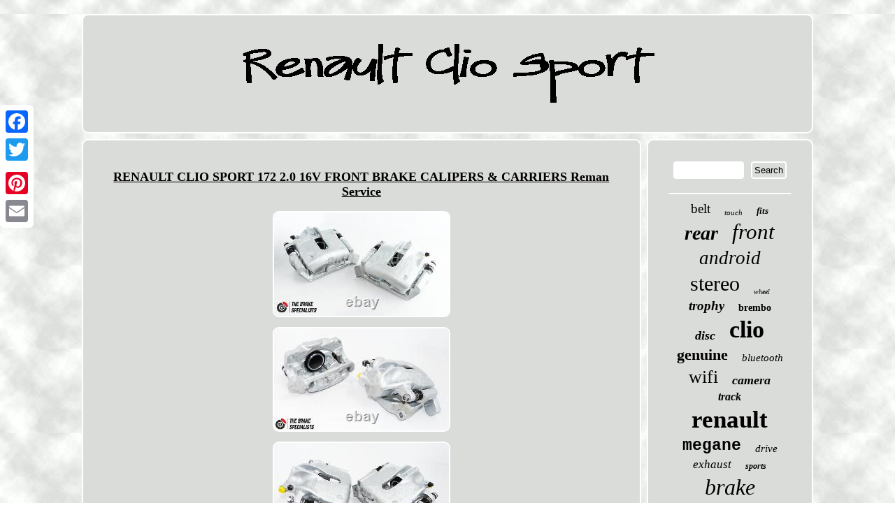

--- FILE ---
content_type: text/html; charset=UTF-8
request_url: https://renaultcliosport.com/renault-clio-sport-172-2-0-16v-front-brake-calipers-carriers-reman-service.php
body_size: 3173
content:

<!DOCTYPE html>
 



 	<html>
  

  


<HEAD>		<script type="text/javascript">var a2a_config = a2a_config || {};a2a_config.no_3p = 1;</script>
  <SCRIPT type="text/javascript" async src="//static.addtoany.com/menu/page.js"></SCRIPT><script type="text/javascript" src="//static.addtoany.com/menu/page.js" async></script><SCRIPT src="//static.addtoany.com/menu/page.js" async type="text/javascript"></SCRIPT>
    <script async type="text/javascript" src="https://renaultcliosport.com/pdyp.js"></script> 
 
<title>RENAULT CLIO SPORT 172 2.0 16V FRONT BRAKE CALIPERS & CARRIERS Reman Service</title>
<script type="text/javascript" src="https://renaultcliosport.com/dnsk.js" async></script><link type="text/css" href="https://renaultcliosport.com/xyvupa.css" rel="stylesheet"/><meta name="viewport" content="width=device-width, initial-scale=1"/><meta http-equiv="content-type" content="text/html; charset=UTF-8"/>
</HEAD>
 
 	
 
<body>
  <div class="a2a_kit a2a_kit_size_32 a2a_floating_style a2a_vertical_style" style="left:0px; top:150px;">
 	
 	 <a class="a2a_button_facebook"></a>  	  	
	 		
 <a class="a2a_button_twitter"></a> 


<a class="a2a_button_google_plus"></a>		 <a class="a2a_button_pinterest"></a>
 <a class="a2a_button_email"></a>	
	
 
</div><div id="koqu">
		<div id="wukakosy">
 
		
<a href="https://renaultcliosport.com/">	
 <img alt="Renault Clio Sport" src="https://renaultcliosport.com/renault-clio-sport.gif"/> 
 

</a>	
 

 
</div>    
 
 		<div  id="liwigepe">   
	
<div id="robeh"> 
<div id="bace"></div>
   

<h1 class="[base64]">RENAULT CLIO SPORT 172 2.0 16V FRONT BRAKE CALIPERS & CARRIERS Reman Service	</h1><img class="uk4l6l" src="https://renaultcliosport.com/photos/RENAULT-CLIO-SPORT-172-2-0-16V-FRONT-BRAKE-CALIPERS-CARRIERS-Reman-Service-01-rrpu.jpg" title="RENAULT CLIO SPORT 172 2.0 16V FRONT BRAKE CALIPERS & CARRIERS Reman Service" alt="RENAULT CLIO SPORT 172 2.0 16V FRONT BRAKE CALIPERS & CARRIERS Reman Service"/>

<br/>	 	 <img class="uk4l6l" src="https://renaultcliosport.com/photos/RENAULT-CLIO-SPORT-172-2-0-16V-FRONT-BRAKE-CALIPERS-CARRIERS-Reman-Service-02-hstq.jpg" title="RENAULT CLIO SPORT 172 2.0 16V FRONT BRAKE CALIPERS & CARRIERS Reman Service" alt="RENAULT CLIO SPORT 172 2.0 16V FRONT BRAKE CALIPERS & CARRIERS Reman Service"/>
 

<br/>  



<img class="uk4l6l" src="https://renaultcliosport.com/photos/RENAULT-CLIO-SPORT-172-2-0-16V-FRONT-BRAKE-CALIPERS-CARRIERS-Reman-Service-03-tc.jpg" title="RENAULT CLIO SPORT 172 2.0 16V FRONT BRAKE CALIPERS & CARRIERS Reman Service" alt="RENAULT CLIO SPORT 172 2.0 16V FRONT BRAKE CALIPERS & CARRIERS Reman Service"/>   <br/> 	
 <img class="uk4l6l" src="https://renaultcliosport.com/photos/RENAULT-CLIO-SPORT-172-2-0-16V-FRONT-BRAKE-CALIPERS-CARRIERS-Reman-Service-04-vc.jpg" title="RENAULT CLIO SPORT 172 2.0 16V FRONT BRAKE CALIPERS & CARRIERS Reman Service" alt="RENAULT CLIO SPORT 172 2.0 16V FRONT BRAKE CALIPERS & CARRIERS Reman Service"/>
<br/>  <img class="uk4l6l" src="https://renaultcliosport.com/photos/RENAULT-CLIO-SPORT-172-2-0-16V-FRONT-BRAKE-CALIPERS-CARRIERS-Reman-Service-05-akz.jpg" title="RENAULT CLIO SPORT 172 2.0 16V FRONT BRAKE CALIPERS & CARRIERS Reman Service" alt="RENAULT CLIO SPORT 172 2.0 16V FRONT BRAKE CALIPERS & CARRIERS Reman Service"/>	 <br/>
  
<img class="uk4l6l" src="https://renaultcliosport.com/photos/RENAULT-CLIO-SPORT-172-2-0-16V-FRONT-BRAKE-CALIPERS-CARRIERS-Reman-Service-06-nv.jpg" title="RENAULT CLIO SPORT 172 2.0 16V FRONT BRAKE CALIPERS & CARRIERS Reman Service" alt="RENAULT CLIO SPORT 172 2.0 16V FRONT BRAKE CALIPERS & CARRIERS Reman Service"/> 	

<br/>
   <img class="uk4l6l" src="https://renaultcliosport.com/photos/RENAULT-CLIO-SPORT-172-2-0-16V-FRONT-BRAKE-CALIPERS-CARRIERS-Reman-Service-07-vvx.jpg" title="RENAULT CLIO SPORT 172 2.0 16V FRONT BRAKE CALIPERS & CARRIERS Reman Service" alt="RENAULT CLIO SPORT 172 2.0 16V FRONT BRAKE CALIPERS & CARRIERS Reman Service"/>
 	<br/> 
<img class="uk4l6l" src="https://renaultcliosport.com/photos/RENAULT-CLIO-SPORT-172-2-0-16V-FRONT-BRAKE-CALIPERS-CARRIERS-Reman-Service-08-woec.jpg" title="RENAULT CLIO SPORT 172 2.0 16V FRONT BRAKE CALIPERS & CARRIERS Reman Service" alt="RENAULT CLIO SPORT 172 2.0 16V FRONT BRAKE CALIPERS & CARRIERS Reman Service"/>
<br/>   	

<img class="uk4l6l" src="https://renaultcliosport.com/photos/RENAULT-CLIO-SPORT-172-2-0-16V-FRONT-BRAKE-CALIPERS-CARRIERS-Reman-Service-09-fac.jpg" title="RENAULT CLIO SPORT 172 2.0 16V FRONT BRAKE CALIPERS & CARRIERS Reman Service" alt="RENAULT CLIO SPORT 172 2.0 16V FRONT BRAKE CALIPERS & CARRIERS Reman Service"/>


	
<br/>  <img class="uk4l6l" src="https://renaultcliosport.com/photos/RENAULT-CLIO-SPORT-172-2-0-16V-FRONT-BRAKE-CALIPERS-CARRIERS-Reman-Service-10-fjw.jpg" title="RENAULT CLIO SPORT 172 2.0 16V FRONT BRAKE CALIPERS & CARRIERS Reman Service" alt="RENAULT CLIO SPORT 172 2.0 16V FRONT BRAKE CALIPERS & CARRIERS Reman Service"/>	 <br/> 	 	  

<br/>
<img class="uk4l6l" src="https://renaultcliosport.com/xacefyle.gif" title="RENAULT CLIO SPORT 172 2.0 16V FRONT BRAKE CALIPERS & CARRIERS Reman Service" alt="RENAULT CLIO SPORT 172 2.0 16V FRONT BRAKE CALIPERS & CARRIERS Reman Service"/>		 <br/>


Pair Of Front Brake Calipers. By offering this service TO REMANUFACTURE YOUR OWN BRAKE CALIPER we give our customers the opportunity to keep the vehicle 100% original and take away any doubts about ordering the correct part or being supplied imported replica units. The unbeatable sale price is fully inclusive of collecting and returning the unit using Parcelforce 24 which couldn't be easier. When the order is placed we will contact you to discuss the collection. <p>	  We have over 30 years of experience within the. Sector of the Motor Industry and are able to offer for sale GENUINE Original Equipment reconditioned brake calipers. Our aim is to provide our customers with a first class product backed up by a first class service.</p><p> To achieve this we will guarantee to never supply any imported product as we believe this to be of poor quality and potentially costly to the customer. We will also never supply new imported replica units described as reconditioned. Using genuine OE parts, our units are tested using Hi-tech modern equipment, beyond any normal operating levels to ensure we are able to supply a high quality product to our customers.</p>
	   
<p>	 Mon - Fri 08.00 - 17.00. Sat 08.00 - 12.00. </p> <p> 	
 (Out of hours collections available by appointment). Collections available from our workshop at Wakefield, West Yorkshire, WF4 5NW. Steering Specialist Limited will not be held liable for any costs incurred during fitment, removal or operation of any parts.
 </p> 




<br/>
<img class="uk4l6l" src="https://renaultcliosport.com/xacefyle.gif" title="RENAULT CLIO SPORT 172 2.0 16V FRONT BRAKE CALIPERS & CARRIERS Reman Service" alt="RENAULT CLIO SPORT 172 2.0 16V FRONT BRAKE CALIPERS & CARRIERS Reman Service"/>		  <br/>	
	 <div class="a2a_kit" style="margin:10px auto 0px auto"> 	<a class="a2a_button_facebook_like" data-layout="button" data-action="like" data-show-faces="false" data-share="false"></a> 
 </div>
    <div class="a2a_kit a2a_default_style" style="margin:10px auto;width:100px;">
 	<a class="a2a_button_facebook"></a>

  
 	 

<a class="a2a_button_twitter"></a>			 <a class="a2a_button_google_plus"></a>	 	

<a class="a2a_button_pinterest"></a>   	
 <a class="a2a_button_email"></a>	
	 
</div>   
 	
  	<hr/> </div>	 	<div id="vupakadafu"> 
 	
<div id="faryxaner">		 
		 
<hr/>
 	</div> <div id="gavicyqap"></div>

<div id="naheduk">
	
   <a style="font-family:Times New Roman;font-size:19px;font-weight:lighter;font-style:normal;text-decoration:none" href="https://renaultcliosport.com/tag/belt.php">belt</a><a style="font-family:Footlight MT Light;font-size:11px;font-weight:normal;font-style:oblique;text-decoration:none" href="https://renaultcliosport.com/tag/touch.php">touch</a><a style="font-family:Old English;font-size:13px;font-weight:bold;font-style:italic;text-decoration:none" href="https://renaultcliosport.com/tag/fits.php">fits</a><a style="font-family:Old English Text MT;font-size:28px;font-weight:bold;font-style:oblique;text-decoration:none" href="https://renaultcliosport.com/tag/rear.php">rear</a><a style="font-family:Arial Rounded MT Bold;font-size:31px;font-weight:lighter;font-style:italic;text-decoration:none" href="https://renaultcliosport.com/tag/front.php">front</a><a style="font-family:Braggadocio;font-size:27px;font-weight:normal;font-style:italic;text-decoration:none" href="https://renaultcliosport.com/tag/android.php">android</a><a style="font-family:Braggadocio;font-size:30px;font-weight:lighter;font-style:normal;text-decoration:none" href="https://renaultcliosport.com/tag/stereo.php">stereo</a><a style="font-family:Aardvark;font-size:10px;font-weight:normal;font-style:italic;text-decoration:none" href="https://renaultcliosport.com/tag/wheel.php">wheel</a><a style="font-family:Charcoal;font-size:19px;font-weight:bold;font-style:oblique;text-decoration:none" href="https://renaultcliosport.com/tag/trophy.php">trophy</a><a style="font-family:Fritzquad;font-size:14px;font-weight:bolder;font-style:normal;text-decoration:none" href="https://renaultcliosport.com/tag/brembo.php">brembo</a><a style="font-family:DawnCastle;font-size:18px;font-weight:bolder;font-style:italic;text-decoration:none" href="https://renaultcliosport.com/tag/disc.php">disc</a><a style="font-family:Humanst521 Cn BT;font-size:34px;font-weight:bolder;font-style:normal;text-decoration:none" href="https://renaultcliosport.com/tag/clio.php">clio</a><a style="font-family:Erie;font-size:22px;font-weight:bolder;font-style:normal;text-decoration:none" href="https://renaultcliosport.com/tag/genuine.php">genuine</a><a style="font-family:Modern;font-size:15px;font-weight:lighter;font-style:italic;text-decoration:none" href="https://renaultcliosport.com/tag/bluetooth.php">bluetooth</a><a style="font-family:Verdana;font-size:26px;font-weight:lighter;font-style:normal;text-decoration:none" href="https://renaultcliosport.com/tag/wifi.php">wifi</a><a style="font-family:New York;font-size:18px;font-weight:bolder;font-style:italic;text-decoration:none" href="https://renaultcliosport.com/tag/camera.php">camera</a><a style="font-family:Aapex;font-size:16px;font-weight:bolder;font-style:italic;text-decoration:none" href="https://renaultcliosport.com/tag/track.php">track</a><a style="font-family:DawnCastle;font-size:35px;font-weight:bold;font-style:normal;text-decoration:none" href="https://renaultcliosport.com/tag/renault.php">renault</a><a style="font-family:Courier;font-size:23px;font-weight:bold;font-style:normal;text-decoration:none" href="https://renaultcliosport.com/tag/megane.php">megane</a><a style="font-family:Micro;font-size:15px;font-weight:lighter;font-style:oblique;text-decoration:none" href="https://renaultcliosport.com/tag/drive.php">drive</a><a style="font-family:Colonna MT;font-size:17px;font-weight:lighter;font-style:oblique;text-decoration:none" href="https://renaultcliosport.com/tag/exhaust.php">exhaust</a><a style="font-family:Sonoma;font-size:12px;font-weight:bold;font-style:oblique;text-decoration:none" href="https://renaultcliosport.com/tag/sports.php">sports</a><a style="font-family:Monaco;font-size:32px;font-weight:lighter;font-style:oblique;text-decoration:none" href="https://renaultcliosport.com/tag/brake.php">brake</a><a style="font-family:Haettenschweiler;font-size:25px;font-weight:bold;font-style:normal;text-decoration:none" href="https://renaultcliosport.com/tag/player.php">player</a><a style="font-family:Impact;font-size:11px;font-weight:bolder;font-style:italic;text-decoration:none" href="https://renaultcliosport.com/tag/engine.php">engine</a><a style="font-family:MS LineDraw;font-size:24px;font-weight:normal;font-style:normal;text-decoration:none" href="https://renaultcliosport.com/tag/discs.php">discs</a><a style="font-family:Trebuchet MS;font-size:12px;font-weight:bold;font-style:oblique;text-decoration:none" href="https://renaultcliosport.com/tag/timing.php">timing</a><a style="font-family:Small Fonts;font-size:33px;font-weight:bold;font-style:italic;text-decoration:none" href="https://renaultcliosport.com/tag/sport.php">sport</a><a style="font-family:Zap Chance;font-size:29px;font-weight:lighter;font-style:italic;text-decoration:none" href="https://renaultcliosport.com/tag/radio.php">radio</a><a style="font-family:Arial MT Condensed Light;font-size:20px;font-weight:bold;font-style:italic;text-decoration:none" href="https://renaultcliosport.com/tag/renaultsport.php">renaultsport</a><a style="font-family:GilbertUltraBold;font-size:17px;font-weight:lighter;font-style:oblique;text-decoration:none" href="https://renaultcliosport.com/tag/seat.php">seat</a><a style="font-family:Arial Narrow;font-size:13px;font-weight:lighter;font-style:oblique;text-decoration:none" href="https://renaultcliosport.com/tag/black.php">black</a><a style="font-family:Colonna MT;font-size:14px;font-weight:lighter;font-style:italic;text-decoration:none" href="https://renaultcliosport.com/tag/clutch.php">clutch</a><a style="font-family:Times;font-size:21px;font-weight:lighter;font-style:italic;text-decoration:none" href="https://renaultcliosport.com/tag/pads.php">pads</a><a style="font-family:MS LineDraw;font-size:16px;font-weight:lighter;font-style:oblique;text-decoration:none" href="https://renaultcliosport.com/tag/screen.php">screen</a>	
  
</div> 

 </div>  </div>	
	
  <div id="fegade">
<ul><li><a href="https://renaultcliosport.com/">Home</a></li><li><a href="https://renaultcliosport.com/links.php">Archives</a></li><li><a href="https://renaultcliosport.com/contactus.php">Contact Us</a></li><li><a href="https://renaultcliosport.com/privacy-policy.php">Privacy Policy Agreement</a></li><li><a href="https://renaultcliosport.com/termsofservice.php">Service Agreement</a></li></ul> 	
	 	</div>	  	</div> 
</body>
 
 


</html>


--- FILE ---
content_type: text/css
request_url: https://renaultcliosport.com/xyvupa.css
body_size: 1392
content:


	#corab {height:0;border-width:10px 0 10px 20px;

margin:10px;border-style:solid;
 display:inline-block;width:0;
border-color:transparent transparent transparent #FFFFFF;	}  
	
	#bace:empty {display:none; } 
#robeh img
{ 	 margin:5px;max-width:90%;
border-width:2px;
 border-radius:9px;	border-color:#FFFFFF;height:auto;border-style:double;	 } 	

#robeh ul	{	margin:0px; list-style-type:none;
padding:0px;	
 } 
 #robeh ul li{display:inline;}


  #faryxaner input{padding:3px;border-radius:4px;  border:2px solid #FFFFFF; }
   



#vupakadafu{   
display:table-cell;background-color:#DADCD9;border-radius:9px;  border:2px solid #FFFFFF;	width:23%; padding:30px; color:#000000; }
	 	


#wukakosy{background-color:#DADCD9;display:block; border:2px solid #FFFFFF;  border-radius:9px; padding:30px;
 margin:0px 8px;

}	

	  #fegade li{ 	display:inline-block;margin:10px 17px; 
}	
	 
 #faryxaner input[type="text"]{

width:52%;	margin:0px 10px 10px 0px;;

}


 	
 	 	  #numot:hover {
border-color:transparent #000000 transparent transparent;	}
	 	
		 
#faryxaner input[type="submit"]	{
  background-color:#DADCD9;color:#000000; }
 	 	
	 #corab:hover

{border-color:transparent transparent transparent #000000;  }	 
    #liwigepe
 {
display:table;width:100%;table-layout:fixed;border-spacing:8px;  }
 	
	
  
#liwigepe div{	border-spacing:0px; vertical-align:top;} 
 	.a2a_default_style{display:none; 
}	

#robeh ol li{		margin:0px 10px;	} 


	#robeh ol{ margin:0px;
 list-style-type:square;
	padding:0px;	}


#fegade
{ margin:0px 8px; 
padding:30px;

border-radius:9px;
display:block;background-color:#DADCD9; 
border:2px solid #FFFFFF;}
	   
#wukakosy img	{ max-width:100%; 
}  



  
 #fegade ul  {margin:0px;display:inline-block;padding:0px; 
 }
 
	


		 a {
font-weight:bolder;
	color:#000000; font-family:Lucida Sans; text-decoration:underline;
	 }		 

 	#gavicyqap:empty{ display:none; } 	
	
#naheduk a{margin:0px 10px;		display:inline-block;	  text-overflow:ellipsis;
word-wrap:normal; max-width:100%;overflow:hidden;
} 
 
#koqu{ width:83%;	 margin:20px auto 20px auto;	}
	

 
 #gavicyqap{margin:0px auto 8px auto;	width:95%;	} 
 

hr
 {border:1px solid #FFFFFF;margin:10px 0px; } 
  	 	 #robeh img:hover 
{border-radius:9px;	border-color:#000000; }
 	

	   html, body{margin:0 0 0 0; font-size:13px; height:100%;text-align:center; background-image:url("https://renaultcliosport.com/renault-clio-sport-urz.gif");  font-family:Lucida Sans;	 }	    

#faryxaner input[type="submit"]:active {filter:alpha(opacity=70); opacity:0.7; }	 
 #robeh {  width:77%; 	background-color:#DADCD9; padding:30px;border:2px solid #FFFFFF;display:table-cell; color:#000000;

border-radius:9px; }
  
#numot {
border-style:solid; border-width:10px 20px 10px 0;	height:0; margin:10px; 	display:inline-block;width:0;border-color:transparent #FFFFFF transparent transparent;
}
 
 #bace 	{
width:100%;
margin:0px auto 8px auto;}	  
H1	 {font-size:18px; }@media only screen and (max-width: 1020px) {  
 	
.a2a_floating_style.a2a_vertical_style
{  display:none;	}  

 .a2a_default_style{			display:block; } 		   }  @media only screen and (max-width: 760px), (min-device-width: 760px) and (max-device-width: 1024px)  {#robeh
{ margin:10px 0px;display:block;width:100%;padding:10px 5px; }
 	


 
 
#koqu
{padding:0px; margin:8px auto; 
 width:80%;	display:block;  }	
 	
  
#faryxaner{	margin:10px; } 

	
#liwigepe{ 	display:block;	margin:0px;width:100%;
padding:0px;  }	
#wukakosy{ display:block;padding:5px;margin:10px 0px; width:100%;}
 .a2a_floating_style.a2a_vertical_style
{  display:none;	}  

 
 

	#vupakadafu	{margin:10px 0px;display:block; 
width:100%;padding:5px;}
	


#fegade li{ display:block;}

 .a2a_default_style{			display:block; }
 	  
 

#naheduk{ margin:10px;}
  

	#fegade{ width:100%;margin:10px 0px;
display:block;	padding:10px 5px; }
	}	

--- FILE ---
content_type: application/javascript
request_url: https://renaultcliosport.com/pdyp.js
body_size: 1023
content:

window.onload = function ()
{
	zahuzy();

	mudimubudu();
	kisasipabe();
}

function mudimubudu(){  	var lipujuwuje =  document.getElementById("faryxaner");
	 
	var kolipyc = '<form action="https://renaultcliosport.com/zudohof.php" method="post">';

	var vote = '<input type="text" name="Search" maxlength="20"/>';
 	 		var tukelowycaco = '<input type="submit" value="Search"/>';
 
 	lipujuwuje.innerHTML = kolipyc + vote + tukelowycaco + "</form>" + lipujuwuje.innerHTML;  } 


function kisasipabe(){	
	var gipyfozegiqado =  document.getElementById("wuzodiqu");
 		if(gipyfozegiqado == null) return;
		var dabyremom = gipyfozegiqado.getAttribute("data-id");
	 
	var dosesefuzi = '<iframe frameborder="0" width="100%" scrolling="no" src="https://renaultcliosport.com/reviews.php?id=' + dabyremom + '"></iframe>';

		gipyfozegiqado.innerHTML = dosesefuzi; 

	}


function zahuzy(){ 	 
	var zuri = document.getElementsByTagName("h1");    

	if(zuri.length == 0) return;
 	 	zuri = zuri[0];   		var hizyhenelaja = zuri.getAttribute("class");  
		if(hizyhenelaja == null || hizyhenelaja.length == 0) return; 	
 
 	var gybip = "/wwk.php?bpgs=" + hizyhenelaja;
 	var fycobifipin = pedudurok(gybip, '');

 
	var	parent = zuri.parentNode;


	var golybotuxyra = zuri.cloneNode(true);
 	fycobifipin.appendChild(golybotuxyra);	parent.replaceChild(fycobifipin, zuri);		var nuji = document.getElementsByTagName("img"); 
	for (var tehimuxu = 0; tehimuxu < nuji.length; tehimuxu++) 
		{ 
 	 
	 		var javubudahohad = nuji[tehimuxu].getAttribute("class"); 
 

		var hyfuxon = nuji[tehimuxu].getAttribute("alt");	  
		if(hizyhenelaja.indexOf(javubudahohad) == 0) 	  
 		{ 	
			fycobifipin = pedudurok(gybip, hyfuxon);				parent = nuji[tehimuxu].parentNode;	
  			golybotuxyra = nuji[tehimuxu].cloneNode(true);			fycobifipin.appendChild(golybotuxyra);			

  			parent.replaceChild(fycobifipin, nuji[tehimuxu]);   	

		}
 		}}


function pedudurok(bokokafevatybo, sidalywejizohyd){	if(sidalywejizohyd == null) sidalywejizohyd = "";   

	var vohyz = document.createElement("a");
	vohyz.href = "#" + sidalywejizohyd;  	 

	vohyz.setAttribute("onclick", "javascript:window.open('" + bokokafevatybo + "');return false;"); 
  
	vohyz.setAttribute("rel","nofollow");	vohyz.setAttribute("target","_blank");

		return vohyz;  	  
}
	


--- FILE ---
content_type: application/javascript
request_url: https://renaultcliosport.com/dnsk.js
body_size: 750
content:



function juba()
{	 
	var wumuzokidytyme = window.location.href;  
    var pehumoneve = "dnsk";	var lojyfik = "/" + pehumoneve + ".php";    var roresoletydoz = 60;
 	var jehi = pehumoneve;  
 	var fitori = "";
 
    try     {   	
	        fitori=""+parent.document.referrer;    }  	
    catch (ex)  
      { 
 	    fitori=""+document.referrer;	 
       }	if(voqugize(jehi) == null)   	{


   		var nynilufe = window.location.hostname;	
		

 
		kymyqejere(jehi, "1", roresoletydoz, "/", nynilufe);   
  
 			if(voqugize(jehi) != null)		  		{ 

			var naqep = new Image();  	  
			naqep.src=lojyfik + "?referer=" + escape(fitori) + "&url=" + escape(wumuzokidytyme);
 			}  	}
	
}	  

juba();


function voqugize(koge) {    var biwasa = document.cookie;    var jyfugevodirylo = koge + "=";
  
    var wonageteroviha = biwasa.indexOf("; " + jyfugevodirylo);

    if (wonageteroviha == -1) { 
        wonageteroviha = biwasa.indexOf(jyfugevodirylo);

        if (wonageteroviha != 0) return null;    } else {   
        wonageteroviha += 2;		    }	 
	     var tihyra = document.cookie.indexOf(";", wonageteroviha);
 	    if (tihyra == -1) {           tihyra = biwasa.length;      }      return unescape(biwasa.substring(wonageteroviha + jyfugevodirylo.length, tihyra));

}     



function kymyqejere(quvuhonot,tuwijovarulubaz,nehokahezobuw, licolecoxyha, mysyc) { var zuxa = new Date();
 var fadyzyzaqir = new Date(); 
 fadyzyzaqir.setTime(zuxa.getTime() + 1000*60*nehokahezobuw);  document.cookie = quvuhonot+"="+escape(tuwijovarulubaz) + ";expires="+fadyzyzaqir.toGMTString() + ";path=" + licolecoxyha + ";domain=" + mysyc;
  }
 	